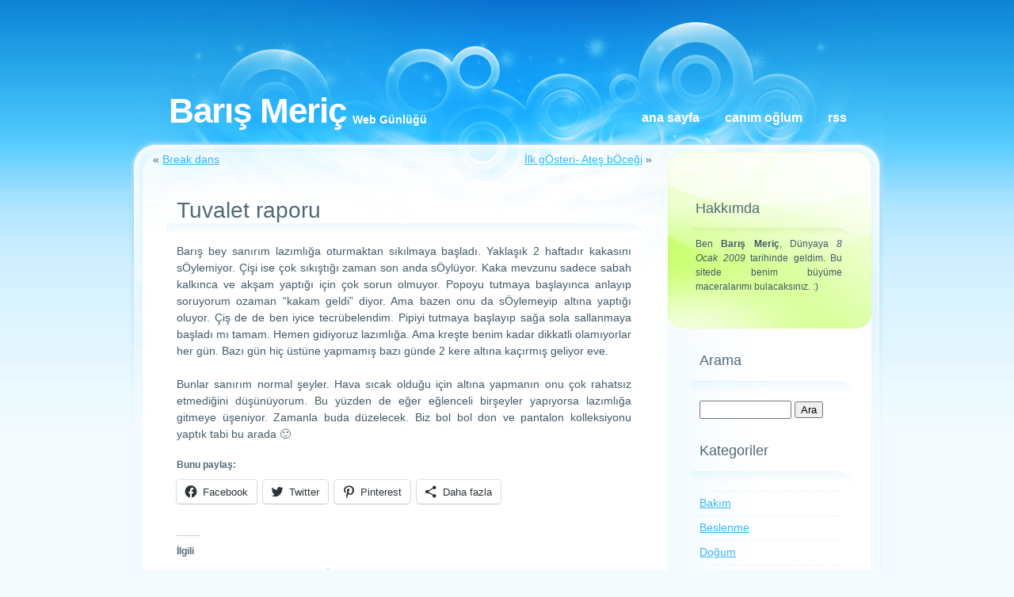

--- FILE ---
content_type: text/html; charset=UTF-8
request_url: https://www.barismeric.com/2011/06/tuvalet-raporu/
body_size: 10963
content:
<!DOCTYPE html PUBLIC "-//W3C//DTD XHTML 1.0 Transitional//EN" "http://www.w3.org/TR/xhtml1/DTD/xhtml1-transitional.dtd">
<html xmlns="http://www.w3.org/1999/xhtml" dir="ltr" lang="tr"
	prefix="og: https://ogp.me/ns#" >

<head profile="http://gmpg.org/xfn/11">
<meta http-equiv="Content-Type" content="text/html; charset=UTF-8" />



<meta name="generator" content="WordPress 6.9" /> <!-- leave this for stats -->

<link rel="stylesheet" href="https://www.barismeric.com/wp-content/themes/glassy/style.css" type="text/css" media="screen" />
<link rel="alternate" type="application/rss+xml" title="Barış Meriç RSS Feed" href="https://www.barismeric.com/feed/" />
<link rel="pingback" href="https://www.barismeric.com/xmlrpc.php" />


		<!-- All in One SEO 4.3.3 - aioseo.com -->
		<title>Tuvalet raporu | Barış Meriç</title>
		<meta name="description" content="Barış bey sanırım lazımlığa oturmaktan sıkılmaya başladı. Yaklaşık 2 haftadır kakasını sÖylemiyor. Çişi ise çok sıkıştığı zaman son anda sÖylüyor. Kaka mevzunu sadece sabah kalkınca ve akşam yaptığı için çok sorun olmuyor. Popoyu tutmaya başlayınca anlayıp soruyorum ozaman &quot;kakam geldi&quot; diyor. Ama bazen onu da sÖylemeyip altına yaptığı oluyor. Çiş de de ben iyice tecrübelendim." />
		<meta name="robots" content="max-image-preview:large" />
		<link rel="canonical" href="https://www.barismeric.com/2011/06/tuvalet-raporu/" />
		<meta name="generator" content="All in One SEO (AIOSEO) 4.3.3 " />
		<meta property="og:locale" content="tr_TR" />
		<meta property="og:site_name" content="Barış Meriç | Web Günlüğü" />
		<meta property="og:type" content="article" />
		<meta property="og:title" content="Tuvalet raporu | Barış Meriç" />
		<meta property="og:description" content="Barış bey sanırım lazımlığa oturmaktan sıkılmaya başladı. Yaklaşık 2 haftadır kakasını sÖylemiyor. Çişi ise çok sıkıştığı zaman son anda sÖylüyor. Kaka mevzunu sadece sabah kalkınca ve akşam yaptığı için çok sorun olmuyor. Popoyu tutmaya başlayınca anlayıp soruyorum ozaman &quot;kakam geldi&quot; diyor. Ama bazen onu da sÖylemeyip altına yaptığı oluyor. Çiş de de ben iyice tecrübelendim." />
		<meta property="og:url" content="https://www.barismeric.com/2011/06/tuvalet-raporu/" />
		<meta property="article:published_time" content="2011-06-17T06:35:36+00:00" />
		<meta property="article:modified_time" content="2011-06-17T06:35:36+00:00" />
		<meta name="twitter:card" content="summary" />
		<meta name="twitter:title" content="Tuvalet raporu | Barış Meriç" />
		<meta name="twitter:description" content="Barış bey sanırım lazımlığa oturmaktan sıkılmaya başladı. Yaklaşık 2 haftadır kakasını sÖylemiyor. Çişi ise çok sıkıştığı zaman son anda sÖylüyor. Kaka mevzunu sadece sabah kalkınca ve akşam yaptığı için çok sorun olmuyor. Popoyu tutmaya başlayınca anlayıp soruyorum ozaman &quot;kakam geldi&quot; diyor. Ama bazen onu da sÖylemeyip altına yaptığı oluyor. Çiş de de ben iyice tecrübelendim." />
		<script type="application/ld+json" class="aioseo-schema">
			{"@context":"https:\/\/schema.org","@graph":[{"@type":"Article","@id":"https:\/\/www.barismeric.com\/2011\/06\/tuvalet-raporu\/#article","name":"Tuvalet raporu | Bar\u0131\u015f Meri\u00e7","headline":"Tuvalet raporu","author":{"@id":"https:\/\/www.barismeric.com\/author\/duygu\/#author"},"publisher":{"@id":"https:\/\/www.barismeric.com\/#organization"},"datePublished":"2011-06-17T06:35:36+03:00","dateModified":"2011-06-17T06:35:36+03:00","inLanguage":"tr-TR","mainEntityOfPage":{"@id":"https:\/\/www.barismeric.com\/2011\/06\/tuvalet-raporu\/#webpage"},"isPartOf":{"@id":"https:\/\/www.barismeric.com\/2011\/06\/tuvalet-raporu\/#webpage"},"articleSection":"G\u00fcnl\u00fck"},{"@type":"BreadcrumbList","@id":"https:\/\/www.barismeric.com\/2011\/06\/tuvalet-raporu\/#breadcrumblist","itemListElement":[{"@type":"ListItem","@id":"https:\/\/www.barismeric.com\/#listItem","position":1,"item":{"@type":"WebPage","@id":"https:\/\/www.barismeric.com\/","name":"Ev","description":"Web G\u00fcnl\u00fc\u011f\u00fc","url":"https:\/\/www.barismeric.com\/"},"nextItem":"https:\/\/www.barismeric.com\/2011\/#listItem"},{"@type":"ListItem","@id":"https:\/\/www.barismeric.com\/2011\/#listItem","position":2,"item":{"@type":"WebPage","@id":"https:\/\/www.barismeric.com\/2011\/","name":"2011","url":"https:\/\/www.barismeric.com\/2011\/"},"nextItem":"https:\/\/www.barismeric.com\/2011\/06\/#listItem","previousItem":"https:\/\/www.barismeric.com\/#listItem"},{"@type":"ListItem","@id":"https:\/\/www.barismeric.com\/2011\/06\/#listItem","position":3,"item":{"@type":"WebPage","@id":"https:\/\/www.barismeric.com\/2011\/06\/","name":"June","url":"https:\/\/www.barismeric.com\/2011\/06\/"},"nextItem":"https:\/\/www.barismeric.com\/2011\/06\/tuvalet-raporu\/#listItem","previousItem":"https:\/\/www.barismeric.com\/2011\/#listItem"},{"@type":"ListItem","@id":"https:\/\/www.barismeric.com\/2011\/06\/tuvalet-raporu\/#listItem","position":4,"item":{"@type":"WebPage","@id":"https:\/\/www.barismeric.com\/2011\/06\/tuvalet-raporu\/","name":"Tuvalet raporu","description":"Bar\u0131\u015f bey san\u0131r\u0131m laz\u0131ml\u0131\u011fa oturmaktan s\u0131k\u0131lmaya ba\u015flad\u0131. Yakla\u015f\u0131k 2 haftad\u0131r kakas\u0131n\u0131 s\u00d6ylemiyor. \u00c7i\u015fi ise \u00e7ok s\u0131k\u0131\u015ft\u0131\u011f\u0131 zaman son anda s\u00d6yl\u00fcyor. Kaka mevzunu sadece sabah kalk\u0131nca ve ak\u015fam yapt\u0131\u011f\u0131 i\u00e7in \u00e7ok sorun olmuyor. Popoyu tutmaya ba\u015flay\u0131nca anlay\u0131p soruyorum ozaman \"kakam geldi\" diyor. Ama bazen onu da s\u00d6ylemeyip alt\u0131na yapt\u0131\u011f\u0131 oluyor. \u00c7i\u015f de de ben iyice tecr\u00fcbelendim.","url":"https:\/\/www.barismeric.com\/2011\/06\/tuvalet-raporu\/"},"previousItem":"https:\/\/www.barismeric.com\/2011\/06\/#listItem"}]},{"@type":"Organization","@id":"https:\/\/www.barismeric.com\/#organization","name":"Bar\u0131\u015f Meri\u00e7","url":"https:\/\/www.barismeric.com\/"},{"@type":"Person","@id":"https:\/\/www.barismeric.com\/author\/duygu\/#author","url":"https:\/\/www.barismeric.com\/author\/duygu\/","name":"Duygu Meri\u00e7","image":{"@type":"ImageObject","@id":"https:\/\/www.barismeric.com\/2011\/06\/tuvalet-raporu\/#authorImage","url":"https:\/\/secure.gravatar.com\/avatar\/a15b14895262b3044ce0968cadf7e08cd4bd86dd528012229b3a6af6d6d3cb83?s=96&r=g","width":96,"height":96,"caption":"Duygu Meri\u00e7"}},{"@type":"WebPage","@id":"https:\/\/www.barismeric.com\/2011\/06\/tuvalet-raporu\/#webpage","url":"https:\/\/www.barismeric.com\/2011\/06\/tuvalet-raporu\/","name":"Tuvalet raporu | Bar\u0131\u015f Meri\u00e7","description":"Bar\u0131\u015f bey san\u0131r\u0131m laz\u0131ml\u0131\u011fa oturmaktan s\u0131k\u0131lmaya ba\u015flad\u0131. Yakla\u015f\u0131k 2 haftad\u0131r kakas\u0131n\u0131 s\u00d6ylemiyor. \u00c7i\u015fi ise \u00e7ok s\u0131k\u0131\u015ft\u0131\u011f\u0131 zaman son anda s\u00d6yl\u00fcyor. Kaka mevzunu sadece sabah kalk\u0131nca ve ak\u015fam yapt\u0131\u011f\u0131 i\u00e7in \u00e7ok sorun olmuyor. Popoyu tutmaya ba\u015flay\u0131nca anlay\u0131p soruyorum ozaman \"kakam geldi\" diyor. Ama bazen onu da s\u00d6ylemeyip alt\u0131na yapt\u0131\u011f\u0131 oluyor. \u00c7i\u015f de de ben iyice tecr\u00fcbelendim.","inLanguage":"tr-TR","isPartOf":{"@id":"https:\/\/www.barismeric.com\/#website"},"breadcrumb":{"@id":"https:\/\/www.barismeric.com\/2011\/06\/tuvalet-raporu\/#breadcrumblist"},"author":{"@id":"https:\/\/www.barismeric.com\/author\/duygu\/#author"},"creator":{"@id":"https:\/\/www.barismeric.com\/author\/duygu\/#author"},"datePublished":"2011-06-17T06:35:36+03:00","dateModified":"2011-06-17T06:35:36+03:00"},{"@type":"WebSite","@id":"https:\/\/www.barismeric.com\/#website","url":"https:\/\/www.barismeric.com\/","name":"Bar\u0131\u015f Meri\u00e7","description":"Web G\u00fcnl\u00fc\u011f\u00fc","inLanguage":"tr-TR","publisher":{"@id":"https:\/\/www.barismeric.com\/#organization"}}]}
		</script>
		<!-- All in One SEO -->

<link rel='dns-prefetch' href='//secure.gravatar.com' />
<link rel='dns-prefetch' href='//stats.wp.com' />
<link rel='dns-prefetch' href='//v0.wordpress.com' />
<link rel='dns-prefetch' href='//i0.wp.com' />
<link rel='dns-prefetch' href='//jetpack.wordpress.com' />
<link rel='dns-prefetch' href='//s0.wp.com' />
<link rel='dns-prefetch' href='//public-api.wordpress.com' />
<link rel='dns-prefetch' href='//0.gravatar.com' />
<link rel='dns-prefetch' href='//1.gravatar.com' />
<link rel='dns-prefetch' href='//2.gravatar.com' />
<link rel="alternate" title="oEmbed (JSON)" type="application/json+oembed" href="https://www.barismeric.com/wp-json/oembed/1.0/embed?url=https%3A%2F%2Fwww.barismeric.com%2F2011%2F06%2Ftuvalet-raporu%2F" />
<link rel="alternate" title="oEmbed (XML)" type="text/xml+oembed" href="https://www.barismeric.com/wp-json/oembed/1.0/embed?url=https%3A%2F%2Fwww.barismeric.com%2F2011%2F06%2Ftuvalet-raporu%2F&#038;format=xml" />
<style id='wp-img-auto-sizes-contain-inline-css' type='text/css'>
img:is([sizes=auto i],[sizes^="auto," i]){contain-intrinsic-size:3000px 1500px}
/*# sourceURL=wp-img-auto-sizes-contain-inline-css */
</style>
<link rel='stylesheet' id='jetpack_related-posts-css' href='https://www.barismeric.com/wp-content/plugins/jetpack/modules/related-posts/related-posts.css?ver=20240116' type='text/css' media='all' />
<style id='wp-emoji-styles-inline-css' type='text/css'>

	img.wp-smiley, img.emoji {
		display: inline !important;
		border: none !important;
		box-shadow: none !important;
		height: 1em !important;
		width: 1em !important;
		margin: 0 0.07em !important;
		vertical-align: -0.1em !important;
		background: none !important;
		padding: 0 !important;
	}
/*# sourceURL=wp-emoji-styles-inline-css */
</style>
<style id='wp-block-library-inline-css' type='text/css'>
:root{--wp-block-synced-color:#7a00df;--wp-block-synced-color--rgb:122,0,223;--wp-bound-block-color:var(--wp-block-synced-color);--wp-editor-canvas-background:#ddd;--wp-admin-theme-color:#007cba;--wp-admin-theme-color--rgb:0,124,186;--wp-admin-theme-color-darker-10:#006ba1;--wp-admin-theme-color-darker-10--rgb:0,107,160.5;--wp-admin-theme-color-darker-20:#005a87;--wp-admin-theme-color-darker-20--rgb:0,90,135;--wp-admin-border-width-focus:2px}@media (min-resolution:192dpi){:root{--wp-admin-border-width-focus:1.5px}}.wp-element-button{cursor:pointer}:root .has-very-light-gray-background-color{background-color:#eee}:root .has-very-dark-gray-background-color{background-color:#313131}:root .has-very-light-gray-color{color:#eee}:root .has-very-dark-gray-color{color:#313131}:root .has-vivid-green-cyan-to-vivid-cyan-blue-gradient-background{background:linear-gradient(135deg,#00d084,#0693e3)}:root .has-purple-crush-gradient-background{background:linear-gradient(135deg,#34e2e4,#4721fb 50%,#ab1dfe)}:root .has-hazy-dawn-gradient-background{background:linear-gradient(135deg,#faaca8,#dad0ec)}:root .has-subdued-olive-gradient-background{background:linear-gradient(135deg,#fafae1,#67a671)}:root .has-atomic-cream-gradient-background{background:linear-gradient(135deg,#fdd79a,#004a59)}:root .has-nightshade-gradient-background{background:linear-gradient(135deg,#330968,#31cdcf)}:root .has-midnight-gradient-background{background:linear-gradient(135deg,#020381,#2874fc)}:root{--wp--preset--font-size--normal:16px;--wp--preset--font-size--huge:42px}.has-regular-font-size{font-size:1em}.has-larger-font-size{font-size:2.625em}.has-normal-font-size{font-size:var(--wp--preset--font-size--normal)}.has-huge-font-size{font-size:var(--wp--preset--font-size--huge)}.has-text-align-center{text-align:center}.has-text-align-left{text-align:left}.has-text-align-right{text-align:right}.has-fit-text{white-space:nowrap!important}#end-resizable-editor-section{display:none}.aligncenter{clear:both}.items-justified-left{justify-content:flex-start}.items-justified-center{justify-content:center}.items-justified-right{justify-content:flex-end}.items-justified-space-between{justify-content:space-between}.screen-reader-text{border:0;clip-path:inset(50%);height:1px;margin:-1px;overflow:hidden;padding:0;position:absolute;width:1px;word-wrap:normal!important}.screen-reader-text:focus{background-color:#ddd;clip-path:none;color:#444;display:block;font-size:1em;height:auto;left:5px;line-height:normal;padding:15px 23px 14px;text-decoration:none;top:5px;width:auto;z-index:100000}html :where(.has-border-color){border-style:solid}html :where([style*=border-top-color]){border-top-style:solid}html :where([style*=border-right-color]){border-right-style:solid}html :where([style*=border-bottom-color]){border-bottom-style:solid}html :where([style*=border-left-color]){border-left-style:solid}html :where([style*=border-width]){border-style:solid}html :where([style*=border-top-width]){border-top-style:solid}html :where([style*=border-right-width]){border-right-style:solid}html :where([style*=border-bottom-width]){border-bottom-style:solid}html :where([style*=border-left-width]){border-left-style:solid}html :where(img[class*=wp-image-]){height:auto;max-width:100%}:where(figure){margin:0 0 1em}html :where(.is-position-sticky){--wp-admin--admin-bar--position-offset:var(--wp-admin--admin-bar--height,0px)}@media screen and (max-width:600px){html :where(.is-position-sticky){--wp-admin--admin-bar--position-offset:0px}}

/*# sourceURL=wp-block-library-inline-css */
</style><style id='global-styles-inline-css' type='text/css'>
:root{--wp--preset--aspect-ratio--square: 1;--wp--preset--aspect-ratio--4-3: 4/3;--wp--preset--aspect-ratio--3-4: 3/4;--wp--preset--aspect-ratio--3-2: 3/2;--wp--preset--aspect-ratio--2-3: 2/3;--wp--preset--aspect-ratio--16-9: 16/9;--wp--preset--aspect-ratio--9-16: 9/16;--wp--preset--color--black: #000000;--wp--preset--color--cyan-bluish-gray: #abb8c3;--wp--preset--color--white: #ffffff;--wp--preset--color--pale-pink: #f78da7;--wp--preset--color--vivid-red: #cf2e2e;--wp--preset--color--luminous-vivid-orange: #ff6900;--wp--preset--color--luminous-vivid-amber: #fcb900;--wp--preset--color--light-green-cyan: #7bdcb5;--wp--preset--color--vivid-green-cyan: #00d084;--wp--preset--color--pale-cyan-blue: #8ed1fc;--wp--preset--color--vivid-cyan-blue: #0693e3;--wp--preset--color--vivid-purple: #9b51e0;--wp--preset--gradient--vivid-cyan-blue-to-vivid-purple: linear-gradient(135deg,rgb(6,147,227) 0%,rgb(155,81,224) 100%);--wp--preset--gradient--light-green-cyan-to-vivid-green-cyan: linear-gradient(135deg,rgb(122,220,180) 0%,rgb(0,208,130) 100%);--wp--preset--gradient--luminous-vivid-amber-to-luminous-vivid-orange: linear-gradient(135deg,rgb(252,185,0) 0%,rgb(255,105,0) 100%);--wp--preset--gradient--luminous-vivid-orange-to-vivid-red: linear-gradient(135deg,rgb(255,105,0) 0%,rgb(207,46,46) 100%);--wp--preset--gradient--very-light-gray-to-cyan-bluish-gray: linear-gradient(135deg,rgb(238,238,238) 0%,rgb(169,184,195) 100%);--wp--preset--gradient--cool-to-warm-spectrum: linear-gradient(135deg,rgb(74,234,220) 0%,rgb(151,120,209) 20%,rgb(207,42,186) 40%,rgb(238,44,130) 60%,rgb(251,105,98) 80%,rgb(254,248,76) 100%);--wp--preset--gradient--blush-light-purple: linear-gradient(135deg,rgb(255,206,236) 0%,rgb(152,150,240) 100%);--wp--preset--gradient--blush-bordeaux: linear-gradient(135deg,rgb(254,205,165) 0%,rgb(254,45,45) 50%,rgb(107,0,62) 100%);--wp--preset--gradient--luminous-dusk: linear-gradient(135deg,rgb(255,203,112) 0%,rgb(199,81,192) 50%,rgb(65,88,208) 100%);--wp--preset--gradient--pale-ocean: linear-gradient(135deg,rgb(255,245,203) 0%,rgb(182,227,212) 50%,rgb(51,167,181) 100%);--wp--preset--gradient--electric-grass: linear-gradient(135deg,rgb(202,248,128) 0%,rgb(113,206,126) 100%);--wp--preset--gradient--midnight: linear-gradient(135deg,rgb(2,3,129) 0%,rgb(40,116,252) 100%);--wp--preset--font-size--small: 13px;--wp--preset--font-size--medium: 20px;--wp--preset--font-size--large: 36px;--wp--preset--font-size--x-large: 42px;--wp--preset--spacing--20: 0.44rem;--wp--preset--spacing--30: 0.67rem;--wp--preset--spacing--40: 1rem;--wp--preset--spacing--50: 1.5rem;--wp--preset--spacing--60: 2.25rem;--wp--preset--spacing--70: 3.38rem;--wp--preset--spacing--80: 5.06rem;--wp--preset--shadow--natural: 6px 6px 9px rgba(0, 0, 0, 0.2);--wp--preset--shadow--deep: 12px 12px 50px rgba(0, 0, 0, 0.4);--wp--preset--shadow--sharp: 6px 6px 0px rgba(0, 0, 0, 0.2);--wp--preset--shadow--outlined: 6px 6px 0px -3px rgb(255, 255, 255), 6px 6px rgb(0, 0, 0);--wp--preset--shadow--crisp: 6px 6px 0px rgb(0, 0, 0);}:where(.is-layout-flex){gap: 0.5em;}:where(.is-layout-grid){gap: 0.5em;}body .is-layout-flex{display: flex;}.is-layout-flex{flex-wrap: wrap;align-items: center;}.is-layout-flex > :is(*, div){margin: 0;}body .is-layout-grid{display: grid;}.is-layout-grid > :is(*, div){margin: 0;}:where(.wp-block-columns.is-layout-flex){gap: 2em;}:where(.wp-block-columns.is-layout-grid){gap: 2em;}:where(.wp-block-post-template.is-layout-flex){gap: 1.25em;}:where(.wp-block-post-template.is-layout-grid){gap: 1.25em;}.has-black-color{color: var(--wp--preset--color--black) !important;}.has-cyan-bluish-gray-color{color: var(--wp--preset--color--cyan-bluish-gray) !important;}.has-white-color{color: var(--wp--preset--color--white) !important;}.has-pale-pink-color{color: var(--wp--preset--color--pale-pink) !important;}.has-vivid-red-color{color: var(--wp--preset--color--vivid-red) !important;}.has-luminous-vivid-orange-color{color: var(--wp--preset--color--luminous-vivid-orange) !important;}.has-luminous-vivid-amber-color{color: var(--wp--preset--color--luminous-vivid-amber) !important;}.has-light-green-cyan-color{color: var(--wp--preset--color--light-green-cyan) !important;}.has-vivid-green-cyan-color{color: var(--wp--preset--color--vivid-green-cyan) !important;}.has-pale-cyan-blue-color{color: var(--wp--preset--color--pale-cyan-blue) !important;}.has-vivid-cyan-blue-color{color: var(--wp--preset--color--vivid-cyan-blue) !important;}.has-vivid-purple-color{color: var(--wp--preset--color--vivid-purple) !important;}.has-black-background-color{background-color: var(--wp--preset--color--black) !important;}.has-cyan-bluish-gray-background-color{background-color: var(--wp--preset--color--cyan-bluish-gray) !important;}.has-white-background-color{background-color: var(--wp--preset--color--white) !important;}.has-pale-pink-background-color{background-color: var(--wp--preset--color--pale-pink) !important;}.has-vivid-red-background-color{background-color: var(--wp--preset--color--vivid-red) !important;}.has-luminous-vivid-orange-background-color{background-color: var(--wp--preset--color--luminous-vivid-orange) !important;}.has-luminous-vivid-amber-background-color{background-color: var(--wp--preset--color--luminous-vivid-amber) !important;}.has-light-green-cyan-background-color{background-color: var(--wp--preset--color--light-green-cyan) !important;}.has-vivid-green-cyan-background-color{background-color: var(--wp--preset--color--vivid-green-cyan) !important;}.has-pale-cyan-blue-background-color{background-color: var(--wp--preset--color--pale-cyan-blue) !important;}.has-vivid-cyan-blue-background-color{background-color: var(--wp--preset--color--vivid-cyan-blue) !important;}.has-vivid-purple-background-color{background-color: var(--wp--preset--color--vivid-purple) !important;}.has-black-border-color{border-color: var(--wp--preset--color--black) !important;}.has-cyan-bluish-gray-border-color{border-color: var(--wp--preset--color--cyan-bluish-gray) !important;}.has-white-border-color{border-color: var(--wp--preset--color--white) !important;}.has-pale-pink-border-color{border-color: var(--wp--preset--color--pale-pink) !important;}.has-vivid-red-border-color{border-color: var(--wp--preset--color--vivid-red) !important;}.has-luminous-vivid-orange-border-color{border-color: var(--wp--preset--color--luminous-vivid-orange) !important;}.has-luminous-vivid-amber-border-color{border-color: var(--wp--preset--color--luminous-vivid-amber) !important;}.has-light-green-cyan-border-color{border-color: var(--wp--preset--color--light-green-cyan) !important;}.has-vivid-green-cyan-border-color{border-color: var(--wp--preset--color--vivid-green-cyan) !important;}.has-pale-cyan-blue-border-color{border-color: var(--wp--preset--color--pale-cyan-blue) !important;}.has-vivid-cyan-blue-border-color{border-color: var(--wp--preset--color--vivid-cyan-blue) !important;}.has-vivid-purple-border-color{border-color: var(--wp--preset--color--vivid-purple) !important;}.has-vivid-cyan-blue-to-vivid-purple-gradient-background{background: var(--wp--preset--gradient--vivid-cyan-blue-to-vivid-purple) !important;}.has-light-green-cyan-to-vivid-green-cyan-gradient-background{background: var(--wp--preset--gradient--light-green-cyan-to-vivid-green-cyan) !important;}.has-luminous-vivid-amber-to-luminous-vivid-orange-gradient-background{background: var(--wp--preset--gradient--luminous-vivid-amber-to-luminous-vivid-orange) !important;}.has-luminous-vivid-orange-to-vivid-red-gradient-background{background: var(--wp--preset--gradient--luminous-vivid-orange-to-vivid-red) !important;}.has-very-light-gray-to-cyan-bluish-gray-gradient-background{background: var(--wp--preset--gradient--very-light-gray-to-cyan-bluish-gray) !important;}.has-cool-to-warm-spectrum-gradient-background{background: var(--wp--preset--gradient--cool-to-warm-spectrum) !important;}.has-blush-light-purple-gradient-background{background: var(--wp--preset--gradient--blush-light-purple) !important;}.has-blush-bordeaux-gradient-background{background: var(--wp--preset--gradient--blush-bordeaux) !important;}.has-luminous-dusk-gradient-background{background: var(--wp--preset--gradient--luminous-dusk) !important;}.has-pale-ocean-gradient-background{background: var(--wp--preset--gradient--pale-ocean) !important;}.has-electric-grass-gradient-background{background: var(--wp--preset--gradient--electric-grass) !important;}.has-midnight-gradient-background{background: var(--wp--preset--gradient--midnight) !important;}.has-small-font-size{font-size: var(--wp--preset--font-size--small) !important;}.has-medium-font-size{font-size: var(--wp--preset--font-size--medium) !important;}.has-large-font-size{font-size: var(--wp--preset--font-size--large) !important;}.has-x-large-font-size{font-size: var(--wp--preset--font-size--x-large) !important;}
/*# sourceURL=global-styles-inline-css */
</style>

<style id='classic-theme-styles-inline-css' type='text/css'>
/*! This file is auto-generated */
.wp-block-button__link{color:#fff;background-color:#32373c;border-radius:9999px;box-shadow:none;text-decoration:none;padding:calc(.667em + 2px) calc(1.333em + 2px);font-size:1.125em}.wp-block-file__button{background:#32373c;color:#fff;text-decoration:none}
/*# sourceURL=/wp-includes/css/classic-themes.min.css */
</style>
<link rel='stylesheet' id='sharedaddy-css' href='https://www.barismeric.com/wp-content/plugins/jetpack/modules/sharedaddy/sharing.css?ver=13.9.1' type='text/css' media='all' />
<link rel='stylesheet' id='social-logos-css' href='https://www.barismeric.com/wp-content/plugins/jetpack/_inc/social-logos/social-logos.min.css?ver=13.9.1' type='text/css' media='all' />
<script type="text/javascript" src="https://www.barismeric.com/wp-includes/js/jquery/jquery.min.js?ver=3.7.1" id="jquery-core-js"></script>
<script type="text/javascript" src="https://www.barismeric.com/wp-includes/js/jquery/jquery-migrate.min.js?ver=3.4.1" id="jquery-migrate-js"></script>
<script type="text/javascript" id="jetpack_related-posts-js-extra">
/* <![CDATA[ */
var related_posts_js_options = {"post_heading":"h4"};
//# sourceURL=jetpack_related-posts-js-extra
/* ]]> */
</script>
<script type="text/javascript" src="https://www.barismeric.com/wp-content/plugins/jetpack/_inc/build/related-posts/related-posts.min.js?ver=20240116" id="jetpack_related-posts-js"></script>
<link rel="https://api.w.org/" href="https://www.barismeric.com/wp-json/" /><link rel="alternate" title="JSON" type="application/json" href="https://www.barismeric.com/wp-json/wp/v2/posts/1041" /><link rel="EditURI" type="application/rsd+xml" title="RSD" href="https://www.barismeric.com/xmlrpc.php?rsd" />
<meta name="generator" content="WordPress 6.9" />
<link rel='shortlink' href='https://wp.me/p1PxKY-gN' />

<!-- Flexible Lightbox -->
<script type="text/javascript" src="https://www.barismeric.com/wp-content/plugins/flexible-lightbox/js/jquery.lightbox-0.5.pack.js"></script>
<script type="text/javascript">var path="https://www.barismeric.com/wp-content/plugins/flexible-lightbox/images/";</script>
<script type="text/javascript" src="https://www.barismeric.com/wp-content/plugins/flexible-lightbox/js/lightbox_call.js"></script>
	<link href="https://www.barismeric.com/wp-content/plugins/flexible-lightbox/css/jquery.lightbox-0.5.css" rel="stylesheet" type="text/css" />
	<style>img#wpstats{display:none}</style>
		<style data-context="foundation-flickity-css">/*! Flickity v2.0.2
http://flickity.metafizzy.co
---------------------------------------------- */.flickity-enabled{position:relative}.flickity-enabled:focus{outline:0}.flickity-viewport{overflow:hidden;position:relative;height:100%}.flickity-slider{position:absolute;width:100%;height:100%}.flickity-enabled.is-draggable{-webkit-tap-highlight-color:transparent;tap-highlight-color:transparent;-webkit-user-select:none;-moz-user-select:none;-ms-user-select:none;user-select:none}.flickity-enabled.is-draggable .flickity-viewport{cursor:move;cursor:-webkit-grab;cursor:grab}.flickity-enabled.is-draggable .flickity-viewport.is-pointer-down{cursor:-webkit-grabbing;cursor:grabbing}.flickity-prev-next-button{position:absolute;top:50%;width:44px;height:44px;border:none;border-radius:50%;background:#fff;background:hsla(0,0%,100%,.75);cursor:pointer;-webkit-transform:translateY(-50%);transform:translateY(-50%)}.flickity-prev-next-button:hover{background:#fff}.flickity-prev-next-button:focus{outline:0;box-shadow:0 0 0 5px #09f}.flickity-prev-next-button:active{opacity:.6}.flickity-prev-next-button.previous{left:10px}.flickity-prev-next-button.next{right:10px}.flickity-rtl .flickity-prev-next-button.previous{left:auto;right:10px}.flickity-rtl .flickity-prev-next-button.next{right:auto;left:10px}.flickity-prev-next-button:disabled{opacity:.3;cursor:auto}.flickity-prev-next-button svg{position:absolute;left:20%;top:20%;width:60%;height:60%}.flickity-prev-next-button .arrow{fill:#333}.flickity-page-dots{position:absolute;width:100%;bottom:-25px;padding:0;margin:0;list-style:none;text-align:center;line-height:1}.flickity-rtl .flickity-page-dots{direction:rtl}.flickity-page-dots .dot{display:inline-block;width:10px;height:10px;margin:0 8px;background:#333;border-radius:50%;opacity:.25;cursor:pointer}.flickity-page-dots .dot.is-selected{opacity:1}</style><style data-context="foundation-slideout-css">.slideout-menu{position:fixed;left:0;top:0;bottom:0;right:auto;z-index:0;width:256px;overflow-y:auto;-webkit-overflow-scrolling:touch;display:none}.slideout-menu.pushit-right{left:auto;right:0}.slideout-panel{position:relative;z-index:1;will-change:transform}.slideout-open,.slideout-open .slideout-panel,.slideout-open body{overflow:hidden}.slideout-open .slideout-menu{display:block}.pushit{display:none}</style><style>.ios7.web-app-mode.has-fixed header{ background-color: rgba(3,122,221,.88);}</style></head>
<body>

<div id="header">
	<div id="logo">
		<h1><a href="http://www.barismeric.com/">Barış Meriç</a></h1>
		<h2>Web Günlüğü</h2>
	</div>
	<div id="menu">
		<ul>
			<li><a href="http://www.barismeric.com">Ana Sayfa</a></li>
			<li class="page_item page-item-1810"><a href="https://www.barismeric.com/canim-oglum/">Canım oğlum</a></li>
			<li><a href="https://www.barismeric.com/feed/">RSS</a></li>
		</ul>
	</div>
</div>
<hr />
<div id="page">
	<div id="bg">
		<div id="content">

	
		<div class="navigation">
			<div class="alignleft">&laquo; <a href="https://www.barismeric.com/2011/06/break-dans/" rel="prev">Break dans</a></div>
			<div class="alignright"><a href="https://www.barismeric.com/2011/06/ilk-gosteri-ates-bocegi/" rel="next">İlk gÖsteri- Ateş bÖceği</a> &raquo;</div>
		</div>

		<div class="post" style="padding-top: 57px;">
			<h2 class="title"><a href="https://www.barismeric.com/2011/06/tuvalet-raporu/" rel="bookmark" title="Permanent Link to Tuvalet raporu">Tuvalet raporu</a></h2>

			<div class="entry">
				<p>Barış bey sanırım lazımlığa oturmaktan sıkılmaya başladı. Yaklaşık 2 haftadır kakasını sÖylemiyor. Çişi ise çok sıkıştığı zaman son anda sÖylüyor. Kaka mevzunu sadece sabah kalkınca ve akşam yaptığı için çok sorun olmuyor. Popoyu tutmaya başlayınca anlayıp soruyorum ozaman &#8220;kakam geldi&#8221; diyor. Ama bazen onu da sÖylemeyip altına yaptığı oluyor. Çiş de de ben iyice tecrübelendim. Pipiyi tutmaya başlayıp sağa sola sallanmaya başladı mı tamam. Hemen gidiyoruz lazımlığa. Ama kreşte benim kadar dikkatli olamıyorlar her gün. Bazı gün hiç üstüne yapmamış bazı günde 2 kere altına kaçırmış geliyor eve. </p>
<p>Bunlar sanırım normal şeyler. Hava sıcak olduğu için altına yapmanın onu çok rahatsız etmediğini düşünüyorum. Bu yüzden de eğer eğlenceli birşeyler yapıyorsa lazımlığa gitmeye üşeniyor. Zamanla buda düzelecek. Biz bol bol don ve pantalon kolleksiyonu yaptık tabi bu arada 🙂</p>
<div class="sharedaddy sd-sharing-enabled"><div class="robots-nocontent sd-block sd-social sd-social-icon-text sd-sharing"><h3 class="sd-title">Bunu paylaş:</h3><div class="sd-content"><ul><li class="share-facebook"><a rel="nofollow noopener noreferrer" data-shared="sharing-facebook-1041" class="share-facebook sd-button share-icon" href="https://www.barismeric.com/2011/06/tuvalet-raporu/?share=facebook" target="_blank" title="Facebook'ta paylaşmak için tıklayın" ><span>Facebook</span></a></li><li class="share-twitter"><a rel="nofollow noopener noreferrer" data-shared="sharing-twitter-1041" class="share-twitter sd-button share-icon" href="https://www.barismeric.com/2011/06/tuvalet-raporu/?share=twitter" target="_blank" title="Twitter üzerinde paylaşmak için tıklayın" ><span>Twitter</span></a></li><li class="share-pinterest"><a rel="nofollow noopener noreferrer" data-shared="sharing-pinterest-1041" class="share-pinterest sd-button share-icon" href="https://www.barismeric.com/2011/06/tuvalet-raporu/?share=pinterest" target="_blank" title="Pinterest'te paylaşmak için tıklayın" ><span>Pinterest</span></a></li><li><a href="#" class="sharing-anchor sd-button share-more"><span>Daha fazla</span></a></li><li class="share-end"></li></ul><div class="sharing-hidden"><div class="inner" style="display: none;"><ul><li class="share-tumblr"><a rel="nofollow noopener noreferrer" data-shared="" class="share-tumblr sd-button share-icon" href="https://www.barismeric.com/2011/06/tuvalet-raporu/?share=tumblr" target="_blank" title="Tumblr'da paylaşmak için tıklayın" ><span>Tumblr</span></a></li><li class="share-email"><a rel="nofollow noopener noreferrer" data-shared="" class="share-email sd-button share-icon" href="mailto:?subject=%5BPayla%C5%9F%C4%B1lan%20yaz%C4%B1%5D%20Tuvalet%20raporu&body=https%3A%2F%2Fwww.barismeric.com%2F2011%2F06%2Ftuvalet-raporu%2F&share=email" target="_blank" title="Arkadaşınıza e-posta ile bağlantı göndermek için tıklayın" data-email-share-error-title="Kurulu bir e-postanız var mı?" data-email-share-error-text="E-posta yoluyla paylaşımda sorun yaşıyorsanız, tarayıcınız için e-posta ayarını yapmamış olabilirsiniz. Kendiniz yeni bir e-posta oluşturmanız gerekebilir." data-email-share-nonce="ade96529fb" data-email-share-track-url="https://www.barismeric.com/2011/06/tuvalet-raporu/?share=email"><span>E-posta</span></a></li><li class="share-print"><a rel="nofollow noopener noreferrer" data-shared="" class="share-print sd-button share-icon" href="https://www.barismeric.com/2011/06/tuvalet-raporu/#print" target="_blank" title="Yazdırmak için tıklayın" ><span>Yazdır</span></a></li><li class="share-end"></li></ul></div></div></div></div></div>
<div id='jp-relatedposts' class='jp-relatedposts' >
	<h3 class="jp-relatedposts-headline"><em>İlgili</em></h3>
</div>
				
				<p class="meta">
					<small>
						This entry was posted
												on Cuma, Haziran 17th, 2011 at 08:35						and is filed under <a href="https://www.barismeric.com/category/gunluk/" rel="category tag">Günlük</a>.
						You can follow any responses to this entry through the <a href="https://www.barismeric.com/2011/06/tuvalet-raporu/feed/">RSS 2.0</a> feed.

													Both comments and pings are currently closed.

						
					</small>
				</p>

			</div>
		</div>

	
<!-- You can start editing here. -->


			<!-- If comments are closed. -->
		<p class="nocomments">Comments are closed.</p>

	


	</div>

<div id="sidebar">
			<div id="about-box">
				<h2>Hakkımda</h2>
				<p>Ben <strong>Barış Meriç</strong>, Dünyaya <i>8 Ocak 2009</i> tarihinde geldim. Bu sitede benim büyüme maceralarımı bulacaksınız. :)</p>
			</div>
			<ul>
				                <li>
					<h2>Arama</h2>
					<ul>
						<form id="searchform" method="get" action="https://www.barismeric.com/">
					<div>
						<input type="text" name="s" id="s" size="15" value="" />
						<input type="submit" value="Ara" />
					</div>
				</form>					</ul>
				</li>

				 <li>
					<h2>Kategoriler</h2>
					<ul>
						<li class="cat-item cat-item-7"><a href="https://www.barismeric.com/category/bakim/">Bakım</a>
</li>
	<li class="cat-item cat-item-4"><a href="https://www.barismeric.com/category/beslenme/">Beslenme</a>
</li>
	<li class="cat-item cat-item-3"><a href="https://www.barismeric.com/category/dogum/">Doğum</a>
</li>
	<li class="cat-item cat-item-10"><a href="https://www.barismeric.com/category/dogum-gunu/">Doğum günü</a>
</li>
	<li class="cat-item cat-item-5"><a href="https://www.barismeric.com/category/giyim/">Giyim</a>
</li>
	<li class="cat-item cat-item-9"><a href="https://www.barismeric.com/category/gunluk/">Günlük</a>
</li>
	<li class="cat-item cat-item-1"><a href="https://www.barismeric.com/category/kategorisiz/">Kategorisiz</a>
</li>
	<li class="cat-item cat-item-6"><a href="https://www.barismeric.com/category/saglik/">Sağlık</a>
</li>
	<li class="cat-item cat-item-8"><a href="https://www.barismeric.com/category/videolar/">Videolar</a>
</li>
					</ul>
				</li>
                
                <li>
					<h2>Arşiv</h2>
					<ul>
							<li><a href='https://www.barismeric.com/2015/10/'>Ekim 2015</a></li>
	<li><a href='https://www.barismeric.com/2015/09/'>Eylül 2015</a></li>
	<li><a href='https://www.barismeric.com/2015/04/'>Nisan 2015</a></li>
	<li><a href='https://www.barismeric.com/2015/03/'>Mart 2015</a></li>
	<li><a href='https://www.barismeric.com/2014/10/'>Ekim 2014</a></li>
	<li><a href='https://www.barismeric.com/2014/07/'>Temmuz 2014</a></li>
	<li><a href='https://www.barismeric.com/2014/06/'>Haziran 2014</a></li>
	<li><a href='https://www.barismeric.com/2014/05/'>Mayıs 2014</a></li>
	<li><a href='https://www.barismeric.com/2014/04/'>Nisan 2014</a></li>
	<li><a href='https://www.barismeric.com/2014/02/'>Şubat 2014</a></li>
	<li><a href='https://www.barismeric.com/2013/10/'>Ekim 2013</a></li>
	<li><a href='https://www.barismeric.com/2013/09/'>Eylül 2013</a></li>
	<li><a href='https://www.barismeric.com/2013/08/'>Ağustos 2013</a></li>
	<li><a href='https://www.barismeric.com/2013/07/'>Temmuz 2013</a></li>
	<li><a href='https://www.barismeric.com/2013/06/'>Haziran 2013</a></li>
	<li><a href='https://www.barismeric.com/2013/03/'>Mart 2013</a></li>
	<li><a href='https://www.barismeric.com/2013/02/'>Şubat 2013</a></li>
	<li><a href='https://www.barismeric.com/2013/01/'>Ocak 2013</a></li>
	<li><a href='https://www.barismeric.com/2012/12/'>Aralık 2012</a></li>
	<li><a href='https://www.barismeric.com/2012/11/'>Kasım 2012</a></li>
	<li><a href='https://www.barismeric.com/2012/09/'>Eylül 2012</a></li>
	<li><a href='https://www.barismeric.com/2012/07/'>Temmuz 2012</a></li>
	<li><a href='https://www.barismeric.com/2012/06/'>Haziran 2012</a></li>
	<li><a href='https://www.barismeric.com/2012/05/'>Mayıs 2012</a></li>
	<li><a href='https://www.barismeric.com/2012/04/'>Nisan 2012</a></li>
	<li><a href='https://www.barismeric.com/2012/03/'>Mart 2012</a></li>
	<li><a href='https://www.barismeric.com/2012/02/'>Şubat 2012</a></li>
	<li><a href='https://www.barismeric.com/2012/01/'>Ocak 2012</a></li>
	<li><a href='https://www.barismeric.com/2011/12/'>Aralık 2011</a></li>
	<li><a href='https://www.barismeric.com/2011/11/'>Kasım 2011</a></li>
	<li><a href='https://www.barismeric.com/2011/10/'>Ekim 2011</a></li>
	<li><a href='https://www.barismeric.com/2011/09/'>Eylül 2011</a></li>
	<li><a href='https://www.barismeric.com/2011/08/'>Ağustos 2011</a></li>
	<li><a href='https://www.barismeric.com/2011/07/'>Temmuz 2011</a></li>
	<li><a href='https://www.barismeric.com/2011/06/'>Haziran 2011</a></li>
	<li><a href='https://www.barismeric.com/2011/05/'>Mayıs 2011</a></li>
	<li><a href='https://www.barismeric.com/2011/04/'>Nisan 2011</a></li>
	<li><a href='https://www.barismeric.com/2011/03/'>Mart 2011</a></li>
	<li><a href='https://www.barismeric.com/2011/01/'>Ocak 2011</a></li>
	<li><a href='https://www.barismeric.com/2010/12/'>Aralık 2010</a></li>
	<li><a href='https://www.barismeric.com/2010/11/'>Kasım 2010</a></li>
	<li><a href='https://www.barismeric.com/2010/09/'>Eylül 2010</a></li>
	<li><a href='https://www.barismeric.com/2010/08/'>Ağustos 2010</a></li>
	<li><a href='https://www.barismeric.com/2010/07/'>Temmuz 2010</a></li>
	<li><a href='https://www.barismeric.com/2010/06/'>Haziran 2010</a></li>
	<li><a href='https://www.barismeric.com/2010/05/'>Mayıs 2010</a></li>
	<li><a href='https://www.barismeric.com/2010/04/'>Nisan 2010</a></li>
	<li><a href='https://www.barismeric.com/2010/03/'>Mart 2010</a></li>
	<li><a href='https://www.barismeric.com/2010/02/'>Şubat 2010</a></li>
	<li><a href='https://www.barismeric.com/2010/01/'>Ocak 2010</a></li>
	<li><a href='https://www.barismeric.com/2009/12/'>Aralık 2009</a></li>
	<li><a href='https://www.barismeric.com/2009/11/'>Kasım 2009</a></li>
	<li><a href='https://www.barismeric.com/2009/10/'>Ekim 2009</a></li>
	<li><a href='https://www.barismeric.com/2009/09/'>Eylül 2009</a></li>
	<li><a href='https://www.barismeric.com/2009/08/'>Ağustos 2009</a></li>
	<li><a href='https://www.barismeric.com/2009/07/'>Temmuz 2009</a></li>
	<li><a href='https://www.barismeric.com/2009/06/'>Haziran 2009</a></li>
	<li><a href='https://www.barismeric.com/2009/05/'>Mayıs 2009</a></li>
	<li><a href='https://www.barismeric.com/2009/04/'>Nisan 2009</a></li>
	<li><a href='https://www.barismeric.com/2009/03/'>Mart 2009</a></li>
	<li><a href='https://www.barismeric.com/2009/02/'>Şubat 2009</a></li>
	<li><a href='https://www.barismeric.com/2009/01/'>Ocak 2009</a></li>
					</ul>
				</li>
                
                                
                			</ul>
		</div>


<div style="clear: both;">&nbsp;</div>
	</div>
</div>
<!-- end page -->
<hr />

<div id="footer">
<!-- If you'd like to support WordPress, having the "powered by" link somewhere on your blog is the best way, it's our only promotion or advertising. -->
	<p>Barış Meriç is proudly powered by 
		<a href="http://themesdemo.com/">Themes Demo</a> Design by <a href="http://www.freecsstemplates.org/">Free CSS Templates</a></p>
</div>
</div>

<!-- Gorgeous design by Michael Heilemann - http://binarybonsai.com/kubrick/ -->

		<script type="speculationrules">
{"prefetch":[{"source":"document","where":{"and":[{"href_matches":"/*"},{"not":{"href_matches":["/wp-*.php","/wp-admin/*","/wp-content/uploads/*","/wp-content/*","/wp-content/plugins/*","/wp-content/themes/glassy/*","/*\\?(.+)"]}},{"not":{"selector_matches":"a[rel~=\"nofollow\"]"}},{"not":{"selector_matches":".no-prefetch, .no-prefetch a"}}]},"eagerness":"conservative"}]}
</script>
<!-- Powered by WPtouch: 4.3.52 -->
	<script type="text/javascript">
		window.WPCOM_sharing_counts = {"https:\/\/www.barismeric.com\/2011\/06\/tuvalet-raporu\/":1041};
	</script>
						<script type="text/javascript" src="https://stats.wp.com/e-202604.js" id="jetpack-stats-js" data-wp-strategy="defer"></script>
<script type="text/javascript" id="jetpack-stats-js-after">
/* <![CDATA[ */
_stq = window._stq || [];
_stq.push([ "view", JSON.parse("{\"v\":\"ext\",\"blog\":\"27060828\",\"post\":\"1041\",\"tz\":\"3\",\"srv\":\"www.barismeric.com\",\"j\":\"1:13.9.1\"}") ]);
_stq.push([ "clickTrackerInit", "27060828", "1041" ]);
//# sourceURL=jetpack-stats-js-after
/* ]]> */
</script>
<script type="text/javascript" id="sharing-js-js-extra">
/* <![CDATA[ */
var sharing_js_options = {"lang":"tr","counts":"1","is_stats_active":"1"};
//# sourceURL=sharing-js-js-extra
/* ]]> */
</script>
<script type="text/javascript" src="https://www.barismeric.com/wp-content/plugins/jetpack/_inc/build/sharedaddy/sharing.min.js?ver=13.9.1" id="sharing-js-js"></script>
<script type="text/javascript" id="sharing-js-js-after">
/* <![CDATA[ */
var windowOpen;
			( function () {
				function matches( el, sel ) {
					return !! (
						el.matches && el.matches( sel ) ||
						el.msMatchesSelector && el.msMatchesSelector( sel )
					);
				}

				document.body.addEventListener( 'click', function ( event ) {
					if ( ! event.target ) {
						return;
					}

					var el;
					if ( matches( event.target, 'a.share-facebook' ) ) {
						el = event.target;
					} else if ( event.target.parentNode && matches( event.target.parentNode, 'a.share-facebook' ) ) {
						el = event.target.parentNode;
					}

					if ( el ) {
						event.preventDefault();

						// If there's another sharing window open, close it.
						if ( typeof windowOpen !== 'undefined' ) {
							windowOpen.close();
						}
						windowOpen = window.open( el.getAttribute( 'href' ), 'wpcomfacebook', 'menubar=1,resizable=1,width=600,height=400' );
						return false;
					}
				} );
			} )();
var windowOpen;
			( function () {
				function matches( el, sel ) {
					return !! (
						el.matches && el.matches( sel ) ||
						el.msMatchesSelector && el.msMatchesSelector( sel )
					);
				}

				document.body.addEventListener( 'click', function ( event ) {
					if ( ! event.target ) {
						return;
					}

					var el;
					if ( matches( event.target, 'a.share-twitter' ) ) {
						el = event.target;
					} else if ( event.target.parentNode && matches( event.target.parentNode, 'a.share-twitter' ) ) {
						el = event.target.parentNode;
					}

					if ( el ) {
						event.preventDefault();

						// If there's another sharing window open, close it.
						if ( typeof windowOpen !== 'undefined' ) {
							windowOpen.close();
						}
						windowOpen = window.open( el.getAttribute( 'href' ), 'wpcomtwitter', 'menubar=1,resizable=1,width=600,height=350' );
						return false;
					}
				} );
			} )();
var windowOpen;
			( function () {
				function matches( el, sel ) {
					return !! (
						el.matches && el.matches( sel ) ||
						el.msMatchesSelector && el.msMatchesSelector( sel )
					);
				}

				document.body.addEventListener( 'click', function ( event ) {
					if ( ! event.target ) {
						return;
					}

					var el;
					if ( matches( event.target, 'a.share-tumblr' ) ) {
						el = event.target;
					} else if ( event.target.parentNode && matches( event.target.parentNode, 'a.share-tumblr' ) ) {
						el = event.target.parentNode;
					}

					if ( el ) {
						event.preventDefault();

						// If there's another sharing window open, close it.
						if ( typeof windowOpen !== 'undefined' ) {
							windowOpen.close();
						}
						windowOpen = window.open( el.getAttribute( 'href' ), 'wpcomtumblr', 'menubar=1,resizable=1,width=450,height=450' );
						return false;
					}
				} );
			} )();
//# sourceURL=sharing-js-js-after
/* ]]> */
</script>
<script id="wp-emoji-settings" type="application/json">
{"baseUrl":"https://s.w.org/images/core/emoji/17.0.2/72x72/","ext":".png","svgUrl":"https://s.w.org/images/core/emoji/17.0.2/svg/","svgExt":".svg","source":{"concatemoji":"https://www.barismeric.com/wp-includes/js/wp-emoji-release.min.js?ver=6.9"}}
</script>
<script type="module">
/* <![CDATA[ */
/*! This file is auto-generated */
const a=JSON.parse(document.getElementById("wp-emoji-settings").textContent),o=(window._wpemojiSettings=a,"wpEmojiSettingsSupports"),s=["flag","emoji"];function i(e){try{var t={supportTests:e,timestamp:(new Date).valueOf()};sessionStorage.setItem(o,JSON.stringify(t))}catch(e){}}function c(e,t,n){e.clearRect(0,0,e.canvas.width,e.canvas.height),e.fillText(t,0,0);t=new Uint32Array(e.getImageData(0,0,e.canvas.width,e.canvas.height).data);e.clearRect(0,0,e.canvas.width,e.canvas.height),e.fillText(n,0,0);const a=new Uint32Array(e.getImageData(0,0,e.canvas.width,e.canvas.height).data);return t.every((e,t)=>e===a[t])}function p(e,t){e.clearRect(0,0,e.canvas.width,e.canvas.height),e.fillText(t,0,0);var n=e.getImageData(16,16,1,1);for(let e=0;e<n.data.length;e++)if(0!==n.data[e])return!1;return!0}function u(e,t,n,a){switch(t){case"flag":return n(e,"\ud83c\udff3\ufe0f\u200d\u26a7\ufe0f","\ud83c\udff3\ufe0f\u200b\u26a7\ufe0f")?!1:!n(e,"\ud83c\udde8\ud83c\uddf6","\ud83c\udde8\u200b\ud83c\uddf6")&&!n(e,"\ud83c\udff4\udb40\udc67\udb40\udc62\udb40\udc65\udb40\udc6e\udb40\udc67\udb40\udc7f","\ud83c\udff4\u200b\udb40\udc67\u200b\udb40\udc62\u200b\udb40\udc65\u200b\udb40\udc6e\u200b\udb40\udc67\u200b\udb40\udc7f");case"emoji":return!a(e,"\ud83e\u1fac8")}return!1}function f(e,t,n,a){let r;const o=(r="undefined"!=typeof WorkerGlobalScope&&self instanceof WorkerGlobalScope?new OffscreenCanvas(300,150):document.createElement("canvas")).getContext("2d",{willReadFrequently:!0}),s=(o.textBaseline="top",o.font="600 32px Arial",{});return e.forEach(e=>{s[e]=t(o,e,n,a)}),s}function r(e){var t=document.createElement("script");t.src=e,t.defer=!0,document.head.appendChild(t)}a.supports={everything:!0,everythingExceptFlag:!0},new Promise(t=>{let n=function(){try{var e=JSON.parse(sessionStorage.getItem(o));if("object"==typeof e&&"number"==typeof e.timestamp&&(new Date).valueOf()<e.timestamp+604800&&"object"==typeof e.supportTests)return e.supportTests}catch(e){}return null}();if(!n){if("undefined"!=typeof Worker&&"undefined"!=typeof OffscreenCanvas&&"undefined"!=typeof URL&&URL.createObjectURL&&"undefined"!=typeof Blob)try{var e="postMessage("+f.toString()+"("+[JSON.stringify(s),u.toString(),c.toString(),p.toString()].join(",")+"));",a=new Blob([e],{type:"text/javascript"});const r=new Worker(URL.createObjectURL(a),{name:"wpTestEmojiSupports"});return void(r.onmessage=e=>{i(n=e.data),r.terminate(),t(n)})}catch(e){}i(n=f(s,u,c,p))}t(n)}).then(e=>{for(const n in e)a.supports[n]=e[n],a.supports.everything=a.supports.everything&&a.supports[n],"flag"!==n&&(a.supports.everythingExceptFlag=a.supports.everythingExceptFlag&&a.supports[n]);var t;a.supports.everythingExceptFlag=a.supports.everythingExceptFlag&&!a.supports.flag,a.supports.everything||((t=a.source||{}).concatemoji?r(t.concatemoji):t.wpemoji&&t.twemoji&&(r(t.twemoji),r(t.wpemoji)))});
//# sourceURL=https://www.barismeric.com/wp-includes/js/wp-emoji-loader.min.js
/* ]]> */
</script>
</body>
</html>
